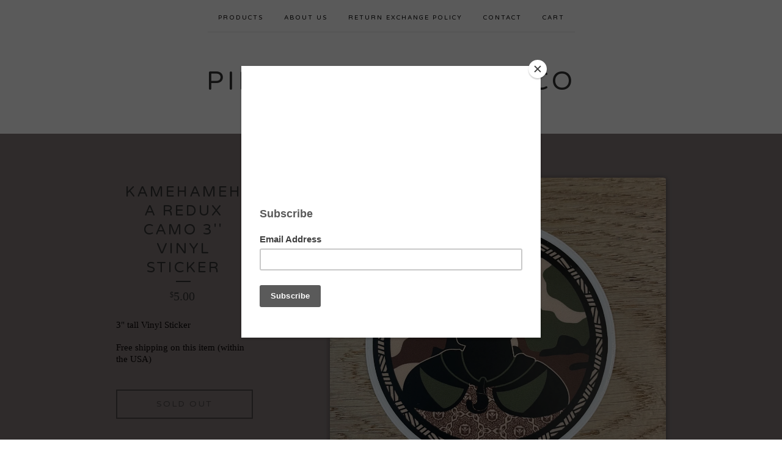

--- FILE ---
content_type: text/html; charset=utf-8
request_url: https://www.pipedreamssurfco.com/product/kamehameha-redux-camo-3-vinyl-sticker
body_size: 6502
content:
<!doctype html>
<!--[if lte IE 9 ]><html class="ie" lang="en"><![endif]-->
<!--[if gt IE 9 ]><html lang="en"><![endif]-->
<!--[if !IE ]> --><html lang="en"><![endif]-->
  <head>
    <title>Kamehameha Redux Camo 3'' Vinyl Sticker  / Pipe Dreams Surf Co</title>

    <meta charset="UTF-8">
    <!--[if IE ]><meta http-equiv="X-UA-Compatible" content="IE=edge,chrome=1"><![endif]-->
    <meta name="viewport" content="initial-scale=1.0, maximum-scale=1, width=device-width">

    <link rel="stylesheet" href="/theme_stylesheets/197803110/1647728908/theme.css">

    <script src="//ajax.googleapis.com/ajax/libs/jquery/1.11.0/jquery.min.js" type="text/javascript"></script>
    <script src="https://assets.bigcartel.com/theme_assets/6/1.4.2/theme.js?v=1" type="text/javascript"></script>

    <script type="text/javascript" charset="utf-8">
      $(function() {
        Store.init('product', {
          shippingEnabled: false,
          discountEnabled: false,
          showSearch: false
        });
      });
    </script>

    <!-- IE6-8 support of HTML5 elements -->
    <!--[if lt IE 9]>
    <script src="//html5shim.googlecode.com/svn/trunk/html5.js"></script>
    <![endif]-->

    <!-- Served from Big Cartel Storefront -->
<!-- Big Cartel generated meta tags -->
<meta name="generator" content="Big Cartel" />
<meta name="author" content="Pipe Dreams Surf Co" />
<meta name="description" content="3&quot; tall Vinyl Sticker Free shipping on this item (within the USA)" />
<meta name="referrer" content="strict-origin-when-cross-origin" />
<meta name="product_id" content="98480956" />
<meta name="product_name" content="Kamehameha Redux Camo 3&#39;&#39; Vinyl Sticker" />
<meta name="product_permalink" content="kamehameha-redux-camo-3-vinyl-sticker" />
<meta name="theme_name" content="Luna" />
<meta name="theme_version" content="1.4.2" />
<meta property="og:type" content="product" />
<meta property="og:site_name" content="Pipe Dreams Surf Co" />
<meta property="og:title" content="Kamehameha Redux Camo 3&#39;&#39; Vinyl Sticker" />
<meta property="og:url" content="https://www.pipedreamssurfco.com/product/kamehameha-redux-camo-3-vinyl-sticker" />
<meta property="og:description" content="3&quot; tall Vinyl Sticker Free shipping on this item (within the USA)" />
<meta property="og:image" content="https://assets.bigcartel.com/product_images/359060287/IMG_5205.jpg?auto=format&amp;fit=max&amp;h=1200&amp;w=1200" />
<meta property="og:image:secure_url" content="https://assets.bigcartel.com/product_images/359060287/IMG_5205.jpg?auto=format&amp;fit=max&amp;h=1200&amp;w=1200" />
<meta property="og:price:amount" content="5.00" />
<meta property="og:price:currency" content="USD" />
<meta property="og:availability" content="oos" />
<meta name="twitter:card" content="summary_large_image" />
<meta name="twitter:title" content="Kamehameha Redux Camo 3&#39;&#39; Vinyl Sticker" />
<meta name="twitter:description" content="3&quot; tall Vinyl Sticker Free shipping on this item (within the USA)" />
<meta name="twitter:image" content="https://assets.bigcartel.com/product_images/359060287/IMG_5205.jpg?auto=format&amp;fit=max&amp;h=1200&amp;w=1200" />
<!-- end of generated meta tags -->

<!-- Big Cartel generated link tags -->
<link rel="preconnect" href="https://fonts.googleapis.com" />
<link rel="preconnect" href="https://fonts.gstatic.com" crossorigin="true" />
<link rel="stylesheet" href="//fonts.googleapis.com/css?family=Varela+Round&amp;display=swap" type="text/css" title="Google Fonts" />
<link rel="canonical" href="https://www.pipedreamssurfco.com/product/kamehameha-redux-camo-3-vinyl-sticker" />
<link rel="alternate" href="https://www.pipedreamssurfco.com/products.xml" type="application/rss+xml" title="Product Feed" />
<link rel="icon" href="/favicon.svg" type="image/svg+xml" />
<link rel="icon" href="/favicon.ico" type="image/x-icon" />
<link rel="apple-touch-icon" href="/apple-touch-icon.png" />
<!-- end of generated link tags -->

<!-- Big Cartel generated structured data -->
<script type="application/ld+json">
{"@context":"https://schema.org","@type":"BreadcrumbList","itemListElement":[{"@type":"ListItem","position":1,"name":"Home","item":"https://www.pipedreamssurfco.com/"},{"@type":"ListItem","position":2,"name":"Products","item":"https://www.pipedreamssurfco.com/products"},{"@type":"ListItem","position":3,"name":"STICKERS","item":"https://www.pipedreamssurfco.com/category/stickers"},{"@type":"ListItem","position":4,"name":"Kamehameha Redux Camo 3'' Vinyl Sticker ","item":"https://www.pipedreamssurfco.com/product/kamehameha-redux-camo-3-vinyl-sticker"}]}
</script>
<script type="application/ld+json">
{"@context":"https://schema.org/","@type":"Product","name":"Kamehameha Redux Camo 3'' Vinyl Sticker ","url":"https://www.pipedreamssurfco.com/product/kamehameha-redux-camo-3-vinyl-sticker","description":"3\u0026quot; tall Vinyl Sticker\n\nFree shipping on this item (within the USA)","sku":"98480956","image":["https://assets.bigcartel.com/product_images/359060287/IMG_5205.jpg?auto=format\u0026fit=max\u0026h=1200\u0026w=1200"],"brand":{"@type":"Brand","name":"Pipe Dreams Surf Co"},"offers":[{"@type":"Offer","name":"Kamehameha Redux Camo 3'' Vinyl Sticker ","url":"https://www.pipedreamssurfco.com/product/kamehameha-redux-camo-3-vinyl-sticker","sku":"98480956","price":"5.0","priceCurrency":"USD","priceValidUntil":"2027-01-23","availability":"https://schema.org/OutOfStock","itemCondition":"NewCondition","additionalProperty":[{"@type":"PropertyValue","propertyID":"item_group_id","value":"98480956"}],"shippingDetails":[{"@type":"OfferShippingDetails","shippingDestination":{"@type":"DefinedRegion","addressCountry":"US"},"shippingRate":{"@type":"MonetaryAmount","value":"0.0","currency":"USD"}},{"@type":"OfferShippingDetails","shippingDestination":{"@type":"DefinedRegion","addressCountry":"AT"},"shippingRate":{"@type":"MonetaryAmount","value":"30.0","currency":"USD"}},{"@type":"OfferShippingDetails","shippingDestination":{"@type":"DefinedRegion","addressCountry":"AU"},"shippingRate":{"@type":"MonetaryAmount","value":"30.0","currency":"USD"}},{"@type":"OfferShippingDetails","shippingDestination":{"@type":"DefinedRegion","addressCountry":"BE"},"shippingRate":{"@type":"MonetaryAmount","value":"30.0","currency":"USD"}},{"@type":"OfferShippingDetails","shippingDestination":{"@type":"DefinedRegion","addressCountry":"BR"},"shippingRate":{"@type":"MonetaryAmount","value":"30.0","currency":"USD"}},{"@type":"OfferShippingDetails","shippingDestination":{"@type":"DefinedRegion","addressCountry":"CA"},"shippingRate":{"@type":"MonetaryAmount","value":"30.0","currency":"USD"}},{"@type":"OfferShippingDetails","shippingDestination":{"@type":"DefinedRegion","addressCountry":"CH"},"shippingRate":{"@type":"MonetaryAmount","value":"30.0","currency":"USD"}},{"@type":"OfferShippingDetails","shippingDestination":{"@type":"DefinedRegion","addressCountry":"CZ"},"shippingRate":{"@type":"MonetaryAmount","value":"30.0","currency":"USD"}},{"@type":"OfferShippingDetails","shippingDestination":{"@type":"DefinedRegion","addressCountry":"DE"},"shippingRate":{"@type":"MonetaryAmount","value":"30.0","currency":"USD"}},{"@type":"OfferShippingDetails","shippingDestination":{"@type":"DefinedRegion","addressCountry":"DK"},"shippingRate":{"@type":"MonetaryAmount","value":"30.0","currency":"USD"}},{"@type":"OfferShippingDetails","shippingDestination":{"@type":"DefinedRegion","addressCountry":"ES"},"shippingRate":{"@type":"MonetaryAmount","value":"30.0","currency":"USD"}},{"@type":"OfferShippingDetails","shippingDestination":{"@type":"DefinedRegion","addressCountry":"FI"},"shippingRate":{"@type":"MonetaryAmount","value":"30.0","currency":"USD"}},{"@type":"OfferShippingDetails","shippingDestination":{"@type":"DefinedRegion","addressCountry":"FR"},"shippingRate":{"@type":"MonetaryAmount","value":"30.0","currency":"USD"}},{"@type":"OfferShippingDetails","shippingDestination":{"@type":"DefinedRegion","addressCountry":"GB"},"shippingRate":{"@type":"MonetaryAmount","value":"30.0","currency":"USD"}},{"@type":"OfferShippingDetails","shippingDestination":{"@type":"DefinedRegion","addressCountry":"GR"},"shippingRate":{"@type":"MonetaryAmount","value":"30.0","currency":"USD"}},{"@type":"OfferShippingDetails","shippingDestination":{"@type":"DefinedRegion","addressCountry":"HU"},"shippingRate":{"@type":"MonetaryAmount","value":"30.0","currency":"USD"}},{"@type":"OfferShippingDetails","shippingDestination":{"@type":"DefinedRegion","addressCountry":"IE"},"shippingRate":{"@type":"MonetaryAmount","value":"30.0","currency":"USD"}},{"@type":"OfferShippingDetails","shippingDestination":{"@type":"DefinedRegion","addressCountry":"IL"},"shippingRate":{"@type":"MonetaryAmount","value":"30.0","currency":"USD"}},{"@type":"OfferShippingDetails","shippingDestination":{"@type":"DefinedRegion","addressCountry":"IN"},"shippingRate":{"@type":"MonetaryAmount","value":"30.0","currency":"USD"}},{"@type":"OfferShippingDetails","shippingDestination":{"@type":"DefinedRegion","addressCountry":"IT"},"shippingRate":{"@type":"MonetaryAmount","value":"30.0","currency":"USD"}},{"@type":"OfferShippingDetails","shippingDestination":{"@type":"DefinedRegion","addressCountry":"JP"},"shippingRate":{"@type":"MonetaryAmount","value":"30.0","currency":"USD"}},{"@type":"OfferShippingDetails","shippingDestination":{"@type":"DefinedRegion","addressCountry":"KR"},"shippingRate":{"@type":"MonetaryAmount","value":"30.0","currency":"USD"}},{"@type":"OfferShippingDetails","shippingDestination":{"@type":"DefinedRegion","addressCountry":"NL"},"shippingRate":{"@type":"MonetaryAmount","value":"30.0","currency":"USD"}},{"@type":"OfferShippingDetails","shippingDestination":{"@type":"DefinedRegion","addressCountry":"NO"},"shippingRate":{"@type":"MonetaryAmount","value":"30.0","currency":"USD"}},{"@type":"OfferShippingDetails","shippingDestination":{"@type":"DefinedRegion","addressCountry":"NZ"},"shippingRate":{"@type":"MonetaryAmount","value":"30.0","currency":"USD"}},{"@type":"OfferShippingDetails","shippingDestination":{"@type":"DefinedRegion","addressCountry":"PL"},"shippingRate":{"@type":"MonetaryAmount","value":"30.0","currency":"USD"}},{"@type":"OfferShippingDetails","shippingDestination":{"@type":"DefinedRegion","addressCountry":"PT"},"shippingRate":{"@type":"MonetaryAmount","value":"30.0","currency":"USD"}},{"@type":"OfferShippingDetails","shippingDestination":{"@type":"DefinedRegion","addressCountry":"RO"},"shippingRate":{"@type":"MonetaryAmount","value":"30.0","currency":"USD"}},{"@type":"OfferShippingDetails","shippingDestination":{"@type":"DefinedRegion","addressCountry":"SE"},"shippingRate":{"@type":"MonetaryAmount","value":"30.0","currency":"USD"}},{"@type":"OfferShippingDetails","shippingDestination":{"@type":"DefinedRegion","addressCountry":"SK"},"shippingRate":{"@type":"MonetaryAmount","value":"30.0","currency":"USD"}}]}]}
</script>

<!-- end of generated structured data -->

<script>
  window.bigcartel = window.bigcartel || {};
  window.bigcartel = {
    ...window.bigcartel,
    ...{"account":{"id":3173888,"host":"www.pipedreamssurfco.com","bc_host":"pipedreamssurfco.bigcartel.com","currency":"USD","country":{"code":"US","name":"United States"}},"theme":{"name":"Luna","version":"1.4.2","colors":{"button_background_color":null,"button_text_color":null,"button_hover_background_color":null,"background_color":"#ffffff","primary_text_color":null,"link_text_color":null,"link_hover_color":null}},"checkout":{"payments_enabled":true,"paypal_merchant_id":"4LWFSFTRCEF3W"},"product":{"id":98480956,"name":"Kamehameha Redux Camo 3'' Vinyl Sticker ","permalink":"kamehameha-redux-camo-3-vinyl-sticker","position":267,"url":"/product/kamehameha-redux-camo-3-vinyl-sticker","status":"sold-out","created_at":"2023-04-19T03:34:18.000Z","has_password_protection":false,"images":[{"url":"https://assets.bigcartel.com/product_images/359060287/IMG_5205.jpg?auto=format\u0026fit=max\u0026h=1000\u0026w=1000","width":3024,"height":3024}],"price":5.0,"default_price":5.0,"tax":0.0,"on_sale":false,"description":"3\" tall Vinyl Sticker\r\n\r\nFree shipping on this item (within the USA)","has_option_groups":false,"options":[{"id":388430368,"name":"Kamehameha Redux Camo 3'' Vinyl Sticker ","price":5.0,"sold_out":true,"has_custom_price":false,"option_group_values":[]}],"artists":[],"categories":[{"id":13146952,"name":"STICKERS","permalink":"stickers","url":"/category/stickers"}],"option_groups":[]},"page":{"type":"product"}}
  }
</script>
<script async src="https://www.paypal.com/sdk/js?client-id=AbPSFDwkxJ_Pxau-Ek8nKIMWIanP8jhAdSXX5MbFoCq_VkpAHX7DZEbfTARicVRWOVUgeUt44lu7oHF-&merchant-id=4LWFSFTRCEF3W&currency=USD&components=messages,buttons" data-partner-attribution-id="BigCartel_SP_PPCP" data-namespace="PayPalSDK"></script>
<style type="text/css">.bc-product-video-embed { width: 100%; max-width: 640px; margin: 0 auto 1rem; } .bc-product-video-embed iframe { aspect-ratio: 16 / 9; width: 100%; border: 0; }</style>
<!-- Google Analytics Code -->
<script async src="https://www.googletagmanager.com/gtag/js?id=UA-36649312-1"></script>
<script>
  window.dataLayer = window.dataLayer || [];
  function gtag(){window.dataLayer.push(arguments);}
  gtag('js', new Date());

  gtag('config', 'UA-36649312-1', {
    'linker': {
      'domains': ['www.pipedreamssurfco.com', 'pipedreamssurfco.bigcartel.com', 'checkout.bigcartel.com']
    }
  });
</script>
<!-- End Google Analytics Code -->
<script>
  window.gtag('event', "view_item", {"currency":"USD","value":"5.0","items":[{"item_id":"388430368","item_name":"Kamehameha Redux Camo 3'' Vinyl Sticker ","item_variant":null,"price":"5.0","quantity":1,"item_category":"STICKERS"}]});
</script>
<script>
function getProductInfo() {
  return new Promise((resolve, reject) => {
      var permalink = document.querySelector('meta[name="product_permalink"]').getAttribute('content');

      Product.find(permalink, function(product) {
          if (product) {
              resolve(product);
          } else {
              reject('Product not found');
          }
      });
  });
}

async function handleProductInfo() {
  try {
      var currentProduct = await getProductInfo();
      return currentProduct;
  } catch (error) {
      console.error(error);
  }
}
</script>
<script>
  
  function sendGoogleAddToCartEvent(id, productName, variantName, price, quantity) {
  window.gtag('event', 'add_to_cart', {
    currency: "USD",
    value: price*quantity,
    items: [
      {
        item_id: id,
        item_name: productName,
        item_variant: variantName,
        quantity: quantity,
        price: price
      }
    ]
  });
};

  
  

  document.addEventListener('DOMContentLoaded', function() {
    if (!window.addedCartEventListener) {
      var addToCartform = document.querySelector('form[action="/cart"]');
      if (addToCartform) {
        addToCartform.addEventListener('submit', function(e) {
          const productForm = e.target;
          const itemId = document.getElementsByName('cart[add][id]')[0]?.value;

          handleProductInfo().then(product => {
            const variant = product.options.find(option => option.id === parseInt(itemId));
            const itemPrice = parseFloat(variant?.price);
            const quantityInput = productForm.querySelector('input#quantity');
            const quantity = quantityInput ? parseInt(quantityInput.value, 10) : 1;

            let productFullName;
            let variantName;

            if (product.options.length > 1 || (product.options.length == 1 && variant.name != product.name)) {
              productFullName = `${product.name} (${variant.name})`;
              variantName = variant.name;
            } else {
              productFullName = product.name;
            }

            if (typeof sendMetaAddToCartEvent === 'function') {
              sendMetaAddToCartEvent(itemId, productFullName, itemPrice, quantity);
            }

            if (typeof sendGoogleAddToCartEvent === 'function') {
              sendGoogleAddToCartEvent(itemId, product.name, variantName, itemPrice, quantity);
            }

            if (typeof sendTiktokAddToCartEvent === 'function') {
              sendTiktokAddToCartEvent(itemId, productFullName, itemPrice, quantity);
            }

            if (typeof sendPinterestAddToCartEvent === 'function') {
              sendPinterestAddToCartEvent(itemId, productFullName, itemPrice, quantity);
            }
          }).catch(error => {
              console.error(error);
          });
        }, true);

        window.addedCartEventListener = true;
      }
    }
  });
</script>
<script type="text/javascript">
  var _bcaq = _bcaq || [];
  _bcaq.push(['_setUrl','stats1.bigcartel.com']);_bcaq.push(['_trackVisit','3173888']);_bcaq.push(['_trackProduct','98480956','3173888']);
  (function() {
    var bca = document.createElement('script'); bca.type = 'text/javascript'; bca.async = true;
    bca.src = '/stats.min.js';
    var s = document.getElementsByTagName('script')[0]; s.parentNode.insertBefore(bca, s);
  })();
</script>
<script src="/assets/currency-formatter-e6d2ec3fd19a4c813ec8b993b852eccecac4da727de1c7e1ecbf0a335278e93a.js"></script>
  </head>

  <body id="product_page" class="theme no_transition">
    <div id="site_header" class="strip">
      <div class="canvas">
        <nav id="main_nav">
          <ul>
            <li class="selected"><a href="/products">Products</a></li><li ><a title="View About Us" href="/about-us">About Us</a></li><li ><a title="View Return Exchange Policy" href="/return-exchange-policy">Return Exchange Policy</a></li><li ><a href="/contact">Contact</a></li><li ><a href="/cart">Cart</a></li>
          </ul>
        </nav>

        <header>
          
            <h2 id="store_name"><a href="/">Pipe Dreams Surf Co</a></h2>
          
        </header>

        <nav id="mobile_nav">
          <ul>
            <li><a href="/products">Products</a></li>
            <li><a href="/cart">Cart</a></li>
            <li><a href="#site_footer" alt="See more options">More</a></li>
          </ul>
        </nav>
      </div>
    </div>

    <div id="content" class="strip">
      <div class="canvas fade_in">

      

      
        <header class="product_header page_header">
  <h1>Kamehameha Redux Camo 3'' Vinyl Sticker </h1>
  <span class="dash"></span>
  <h3><span class="currency_sign">$</span>5.00</h3>
  
</header>

<section id="product_images">
  <ul class="slides">
    
    <li id="image_1">
      <img src="https://assets.bigcartel.com/product_images/359060287/IMG_5205.jpg?auto=format&fit=max&h=1000&w=1000" class="fade_in" alt="Image of Kamehameha Redux Camo 3&#39;&#39; Vinyl Sticker ">
    </li>
    
  </ul>
</section>

<div id="product_info">
  
  <section id="product_description">
    <p>3" tall Vinyl Sticker</p>
<p>Free shipping on this item (within the USA)</p>
  </section>
  

  
		<h4 class="button disabled">Sold Out</h4>
  

  
  <ul id="social_links">
    
    <li id="social_facebook">
      <h4>Like it</h4>
      <div class="social_action">
        <iframe src="//www.facebook.com/plugins/like.php?href=https://www.pipedreamssurfco.com/product/kamehameha-redux-camo-3-vinyl-sticker&amp;send=false&amp;layout=button&amp;width=450&amp;show_faces=false&amp;action=like&amp;colorscheme=light&amp;font=lucida+grande&amp;height=35" scrolling="no" frameborder="0" style="border:none; overflow:hidden; width:50px; height:20px;" allowTransparency="true"></iframe>
      </div>
    </li>
    
    
    <li id="social_tweet">
      <h4>Tweet it</h4>
      <div class="social_action">
        <a href="https://twitter.com/share" class="twitter-share-button" data-url="https://www.pipedreamssurfco.com/product/kamehameha-redux-camo-3-vinyl-sticker" data-text="Check out Kamehameha Redux Camo 3'' Vinyl Sticker  from Pipe Dreams Surf Co!">Tweet</a> <script>!function(d,s,id){var js,fjs=d.getElementsByTagName(s)[0],p=/^http:/.test(d.location)?'http':'https';if(!d.getElementById(id)){js=d.createElement(s);js.id=id;js.src=p+'://platform.twitter.com/widgets.js';fjs.parentNode.insertBefore(js,fjs);}}(document, 'script', 'twitter-wjs');</script>
      </div>
    </li>
    
    
    <li id="social_pinterest">
      <h4>Pin it</h4>
      <div class="social_action">
        <a href="http://pinterest.com/pin/create/button/?url=https://www.pipedreamssurfco.com/product/kamehameha-redux-camo-3-vinyl-sticker&media=https://assets.bigcartel.com/product_images/359060287/IMG_5205.jpg&description=3&quot; tall Vinyl Sticker

Free shipping on this item (within the USA)" class="pin-it-button" count-layout="horizontal"><img border="0" src="//assets.pinterest.com/images/PinExt.png" title="Pin It"></a>
        <script type="text/javascript" src="//assets.pinterest.com/js/pinit.js"></script>
      </div>
    </li>
    
  </ul>
  
</div>

      
      </div>
    </div>

    
    
    <aside id="more_products" class="canvas ">
      
      <h3>Related products</h3>

      <ul id="products">
        
        
        <li id="product_113217081" class="product">
          <a href="/product/humble-font-30-3-sticker" title="View Humble Font 3.0 3&quot; Sticker">
            <div class="product_header">
              <h2>Humble Font 3.0 3" Sticker</h2>
              <span class="dash"></span>
              <h3><span class="currency_sign">$</span>5.00</h3>
              
                
              
            </div>
            <div class="product_thumb">
              <img src="https://assets.bigcartel.com/product_images/403752444/IMG_0848.jpg?auto=format&fit=max&w=560" class="fade_in" alt="Image of Humble Font 3.0 3&quot; Sticker">
            </div>
          </a>
        </li>
        
        
        
        <li id="product_113217066" class="product">
          <a href="/product/signature-aloha-3-sticker" title="View Signature Aloha 3&quot; Sticker">
            <div class="product_header">
              <h2>Signature Aloha 3" Sticker</h2>
              <span class="dash"></span>
              <h3><span class="currency_sign">$</span>5.00</h3>
              
                
              
            </div>
            <div class="product_thumb">
              <img src="https://assets.bigcartel.com/product_images/403751844/IMG_0846.jpg?auto=format&fit=max&w=560" class="fade_in" alt="Image of Signature Aloha 3&quot; Sticker">
            </div>
          </a>
        </li>
        
        
        
        <li id="product_113216847" class="product">
          <a href="/product/seigaiha-samurai-3-sticker" title="View Seigaiha Samurai 3&quot; Sticker">
            <div class="product_header">
              <h2>Seigaiha Samurai 3" Sticker</h2>
              <span class="dash"></span>
              <h3><span class="currency_sign">$</span>5.00</h3>
              
                
              
            </div>
            <div class="product_thumb">
              <img src="https://assets.bigcartel.com/product_images/403751805/IMG_0845.jpg?auto=format&fit=max&w=560" class="fade_in" alt="Image of Seigaiha Samurai 3&quot; Sticker">
            </div>
          </a>
        </li>
        
        
        
        <li id="product_113216829" class="product">
          <a href="/product/hebi-geisha-3-sticker" title="View Hebi Geisha 3&quot; Sticker">
            <div class="product_header">
              <h2>Hebi Geisha 3" Sticker</h2>
              <span class="dash"></span>
              <h3><span class="currency_sign">$</span>5.00</h3>
              
                
              
            </div>
            <div class="product_thumb">
              <img src="https://assets.bigcartel.com/product_images/403751781/IMG_0844.jpg?auto=format&fit=max&w=560" class="fade_in" alt="Image of Hebi Geisha 3&quot; Sticker">
            </div>
          </a>
        </li>
        
        
      </ul>
      
      <nav>
       <ul>
          <li><a title="View Previous product" href="/product/kanaka-kamehameha-redux-3-vinyl-sticker">Previous product</a></li>
          <li><a title="View Next product" href="/product/808-hawaiian-3-vinyl-sticker">Next product</a></li>
        </ul>
      </nav>
    </aside>
    
    

    <div id="site_footer" class="strip">
      <footer class="canvas">
        <h3>More</h3>
        <ul>
          <li><a href="/" alt="Home">Home</a></li>
          <li class="selected"><a href="/products">Products</a></li>

          
          <li><a title="View About Us" href="/about-us">About Us</a></li>
          
          <li><a title="View Return Exchange Policy" href="/return-exchange-policy">Return Exchange Policy</a></li>
          
          <li><a title="View Shipping" href="/shipping">Shipping</a></li>
          
          <li><a href="/contact">Contact</a></li>
          <li ><a href="/cart">Cart</a></li>
          
        </ul>
        
        
          <ul class="social_icons">
            

            

            
              <li><a title="Instagram" href="https://www.instagram.com/pipedreams_surfer/"><svg xmlns="http://www.w3.org/2000/svg" width="36" height="36" viewBox="0 90 612 612"><path d="M540.273 90H71.727C32.19 90 0 122.19 0 161.727v468.67C0 669.81 32.19 702 71.727 702h468.67c39.535 0 71.726-32.19 71.726-71.727V161.727C612 122.313 579.687 90 540.273 90zM306 280.332c63.893 0 115.668 51.775 115.668 115.668S369.893 511.668 306 511.668 190.332 459.893 190.332 396 242.107 280.332 306 280.332zM542.232 608.12c0 13.096-10.77 23.867-23.868 23.867H92.412c-13.097 0-23.868-10.77-23.868-23.868V348.51h56.304c-3.917 15.177-6.12 31.21-6.12 47.49 0 103.55 83.966 187.272 187.272 187.272S493.272 499.552 493.272 396c0-16.524-2.204-32.313-6.12-47.49h55.08v259.61zm0-353.002c0 13.097-10.77 23.868-23.868 23.868h-69.77c-13.096 0-23.867-10.77-23.867-23.868V185.35c0-13.097 10.77-23.868 23.868-23.868h69.77c13.096 0 23.867 10.77 23.867 23.868v69.768z"/></svg></a></li>
            

            

            
          </ul>
        
        
        <p>Copyright &copy; 2026 Pipe Dreams Surf Co</p>

        

        <div id="badge"><a href="https://www.bigcartel.com/?utm_source=bigcartel&utm_medium=storefront&utm_campaign=3173888&utm_term=pipedreamssurfco" data-bc-hook="attribution">Powered by Big Cartel</a></div>
      </footer>
    </div>
  <script defer src="https://static.cloudflareinsights.com/beacon.min.js/vcd15cbe7772f49c399c6a5babf22c1241717689176015" integrity="sha512-ZpsOmlRQV6y907TI0dKBHq9Md29nnaEIPlkf84rnaERnq6zvWvPUqr2ft8M1aS28oN72PdrCzSjY4U6VaAw1EQ==" data-cf-beacon='{"rayId":"9c28ccafba5b5a3a","version":"2025.9.1","serverTiming":{"name":{"cfExtPri":true,"cfEdge":true,"cfOrigin":true,"cfL4":true,"cfSpeedBrain":true,"cfCacheStatus":true}},"token":"44d6648085c9451aa740849b0372227e","b":1}' crossorigin="anonymous"></script>
</body>
</html>
<script src="https://chimpstatic.com/mcjs-connected/js/users/fd98ce349ffaaf593103e84e0/d4a31231ede894587cc73c27c.js"></script>